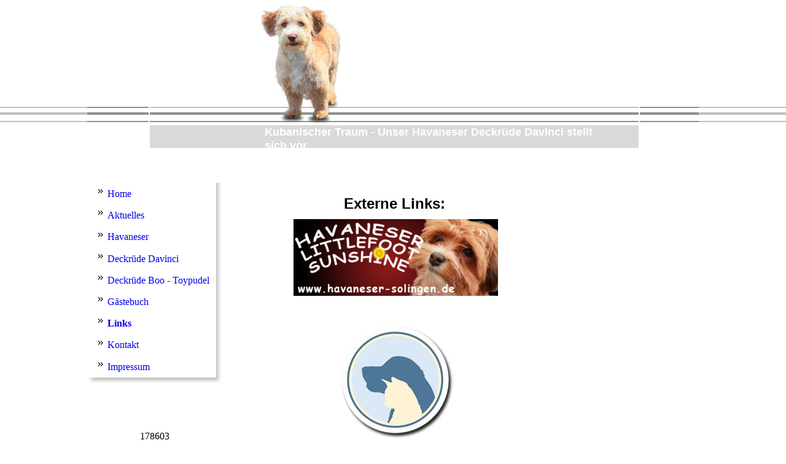

--- FILE ---
content_type: text/html; charset=utf-8
request_url: https://havaneser-deckruede-solingen.de/Links
body_size: 20835
content:
<!DOCTYPE html><html lang="de"><head><meta http-equiv="Content-Type" content="text/html; charset=UTF-8"><title>Havaneser - Deckrüden - Solingen - NRW - Links</title><meta name="description" content="Sie suchen einen geeigneten Deckrüden für Ihre gesunde Havaneser Hündin mit Papieren ? ...."><meta name="keywords" content="Havaneser, Deckrüde, Solingen, NRW, Züchter, Welpen, Georgy, Luke, "><link href="https://havaneser-deckruede-solingen.de/Links" rel="canonical"><meta content="Havaneser - Deckrüden - Solingen - NRW - Links" property="og:title"><meta content="website" property="og:type"><meta content="https://havaneser-deckruede-solingen.de/Links" property="og:url"><script>
              window.beng = window.beng || {};
              window.beng.env = {
                language: "en",
                country: "US",
                mode: "deploy",
                context: "page",
                pageId: "000002511598",
                skeletonId: "",
                scope: "HTO01FLAQTRV",
                isProtected: false,
                navigationText: "Links",
                instance: "1",
                common_prefix: "https://homepagedesigner.telekom.de",
                design_common: "https://homepagedesigner.telekom.de/beng/designs/",
                design_template: "reseller/1000003/telekom_mv_229",
                path_design: "https://homepagedesigner.telekom.de/beng/designs/data/reseller/1000003/telekom_mv_229/",
                path_res: "https://homepagedesigner.telekom.de/res/",
                path_bengres: "https://homepagedesigner.telekom.de/beng/res/",
                masterDomain: "",
                preferredDomain: "",
                preprocessHostingUri: function(uri) {
                  
                    return uri || "";
                  
                },
                hideEmptyAreas: false
              };
            </script><script xmlns="http://www.w3.org/1999/xhtml" src="https://homepagedesigner.telekom.de/cm4all-beng-proxy/beng-proxy.js">;</script><link xmlns="http://www.w3.org/1999/xhtml" rel="stylesheet" href="https://homepagedesigner.telekom.de/.cm4all/e/static/3rdparty/font-awesome/css/font-awesome.min.css"></link><link rel="stylesheet" type="text/css" href="//homepagedesigner.telekom.de/.cm4all/res/static/libcm4all-js-widget/3.89.7/css/widget-runtime.css"/>

<link rel="stylesheet" type="text/css" href="//homepagedesigner.telekom.de/.cm4all/res/static/beng-editor/5.3.130/css/deploy.css"/>

<link rel="stylesheet" type="text/css" href="//homepagedesigner.telekom.de/.cm4all/res/static/libcm4all-js-widget/3.89.7/css/slideshow-common.css"/>

<script src="//homepagedesigner.telekom.de/.cm4all/res/static/jquery-1.7/jquery.js">;</script><script src="//homepagedesigner.telekom.de/.cm4all/res/static/prototype-1.7.3/prototype.js">;</script><script src="//homepagedesigner.telekom.de/.cm4all/res/static/jslib/1.4.1/js/legacy.js">;</script><script src="//homepagedesigner.telekom.de/.cm4all/res/static/libcm4all-js-widget/3.89.7/js/widget-runtime.js">;</script>

<script src="//homepagedesigner.telekom.de/.cm4all/res/static/libcm4all-js-widget/3.89.7/js/slideshow-common.js">;</script>

<script src="//homepagedesigner.telekom.de/.cm4all/res/static/beng-editor/5.3.130/js/deploy.js">;</script>

<script>
                (function() {
                  var mobileAgent = MobileBrowserSwitch.isMobileAgent(navigator.userAgent);
                  if (mobileAgent) {
                    var url = window.location.pathname;
                    if (url.endsWith("/")) {
                      url = url.substring(0, url.length - 1);
                    }
                    if (url.endsWith("/index.php")) {
                      url = url.substring(0, url.length - 10);
                    }
                    if (!/1,auth,8,1$/.test(url) && !/1%2Cauth%2C8%2C1$/.test(url)) {
                      url += "/mobile/";
                      window.location.pathname = url;
                    }
                  }
                })();
              </script><link xmlns="http://www.w3.org/1999/xhtml"  rel="stylesheet" type="text/css" href="https://homepagedesigner.telekom.de/.cm4all/designs/static/reseller/1000003/telekom_mv_229/1561385266.16/css/main.css"></link><!--[if lt IE 7]>
			<link rel="stylesheet" type="text/css" href="https://homepagedesigner.telekom.de/beng/designs/data/reseller/1000003/telekom_mv_229/css/ie6.css"/>
		<![endif]--><link href="/.cm4all/handler.php/vars.css?v=20251228195935" type="text/css" rel="stylesheet"><style type="text/css">.cm-logo {background-image: url("/.cm4all/uproc.php/0/.DAVINCI%20PNG.png/picture-1200?_=19b6658b828");
        background-position: 28% 84%;
background-size: auto 140%;
background-repeat: no-repeat;
      }</style><script type="text/javascript">window.cmLogoWidgetId = "DUMMY_cm4all_com_widgets_Logo_b1a0efbf";
            window.cmLogoGetCommonWidget = function (){
                return new cm4all.Common.Widget({
            base    : "/Links",
            session : "",
            frame   : "",
            path    : "DUMMY_cm4all_com_widgets_Logo_b1a0efbf"
        })
            };
            window.logoConfiguration = {
                "cm-logo-x" : "28%",
        "cm-logo-y" : "84%",
        "cm-logo-v" : "2.0",
        "cm-logo-w" : "auto",
        "cm-logo-h" : "140%",
        "cm-logo-di" : "reseller/1000003/telekom_mv_229",
        "cm-logo-u" : "uro-service://",
        "cm-logo-k" : "%7B%22ticket%22%3A%22%22%2C%22serviceId%22%3A%220%22%2C%22locale%22%3A%22%22%2C%22path%22%3A%22%2F%22%2C%22name%22%3A%22DAVINCI%20PNG.png%22%2C%22origin%22%3A%22list%22%2C%22type%22%3A%22image%2Fpng%22%2C%22size%22%3A2396912%2C%22width%22%3A3297%2C%22height%22%3A3284%2C%22duration%22%3A%22%22%2C%22rotation%22%3A%22%22%2C%22task%22%3A%22none%22%2C%22progress%22%3A%22none%22%2C%22result%22%3A%22ok%22%2C%22source%22%3A%22%22%2C%22start%22%3A%2219b6658b828%22%2C%22now%22%3A%2219b665a8590%22%2C%22_folder%22%3Atrue%2C%22_hidden%22%3Afalse%2C%22_hash%22%3A%22e56e301e%22%2C%22_update%22%3A0%2C%22_media%22%3A%22image%22%2C%22_extension%22%3A%22%22%2C%22_xlate%22%3A%22DAVINCI%20PNG.png%22%2C%22_index%22%3A1%2C%22_selected%22%3Atrue%7D",
        "cm-logo-bc" : "",
        "cm-logo-ln" : "",
        "cm-logo-ln$" : "",
        "cm-logo-hi" : false
        ,
        _logoBaseUrl : "uro-service:\/\/",
        _logoPath : "%7B%22ticket%22%3A%22%22%2C%22serviceId%22%3A%220%22%2C%22locale%22%3A%22%22%2C%22path%22%3A%22%2F%22%2C%22name%22%3A%22DAVINCI%20PNG.png%22%2C%22origin%22%3A%22list%22%2C%22type%22%3A%22image%2Fpng%22%2C%22size%22%3A2396912%2C%22width%22%3A3297%2C%22height%22%3A3284%2C%22duration%22%3A%22%22%2C%22rotation%22%3A%22%22%2C%22task%22%3A%22none%22%2C%22progress%22%3A%22none%22%2C%22result%22%3A%22ok%22%2C%22source%22%3A%22%22%2C%22start%22%3A%2219b6658b828%22%2C%22now%22%3A%2219b665a8590%22%2C%22_folder%22%3Atrue%2C%22_hidden%22%3Afalse%2C%22_hash%22%3A%22e56e301e%22%2C%22_update%22%3A0%2C%22_media%22%3A%22image%22%2C%22_extension%22%3A%22%22%2C%22_xlate%22%3A%22DAVINCI%20PNG.png%22%2C%22_index%22%3A1%2C%22_selected%22%3Atrue%7D"
        };
          jQuery(document).ready(function() {
            var logoElement = jQuery(".cm-logo");
            logoElement.attr("role", "img");
            logoElement.attr("tabindex", "0");
            logoElement.attr("aria-label", "logo");
          });
        </script><link  rel="shortcut icon"   href="/Links;focus=DUMMY_cm4all_com_widgets_Favicon_73450cc8&amp;path=show&amp;frame=DUMMY_cm4all_com_widgets_Favicon_73450cc8?subaction=icon" type="image/png"/><style id="cm_table_styles"></style><style id="cm_background_queries"></style><script type="application/x-cm4all-cookie-consent" data-code=""></script></head><body ondrop="return false;" class=" device-desktop cm-deploy cm-deploy-342 cm-deploy-4x"><div class="cm-background" data-cm-qa-bg="image"></div><div class="cm-background-video" data-cm-qa-bg="video"></div><div class="cm-background-effects" data-cm-qa-bg="effect"></div><div xmlns="http://www.w3.org/1999/xhtml" xmlns:c="http://cm4all.com/ng/widget" id="page"><div id="page_inner"><div id="header" class="clearfix"><div class="cm-kv-0 kv"> </div><div id="header_image_mask"></div><div id="logo" class="cm-logo"> </div><h1 style="top:182px;left:289px;width:554px;height:58px;"><strong xmlns=""><span style="font-size: large;"><span style='font-family: "Kaushan Script", sans-serif; color: #ffffff;'><br>Kubanischer Traum - Unser Havaneser Deckrüde Davinci stellt sich vor</span><span style='font-family: "Kaushan Script", sans-serif; color: #ffffff;'> </span></span></strong></h1><a class="cm_headerlink"></a></div><table id="content_wrapper" cellspacing="0" cellpadding="0"><tr><td id="cl_wrapper"><div id="content_left_wrapper"><div id="content_left"><div id="cm_navigation"><ul xmlns="" id="cm_mainnavigation"><li id="cm_navigation_pid_515752"><a title="Home" href="/Home" class="cm_anchor">Home</a></li><li id="cm_navigation_pid_2510492"><a title="Aktuelles" href="/Aktuelles" class="cm_anchor">Aktuelles</a></li><li id="cm_navigation_pid_2510493"><a title="Havaneser" href="/Havaneser" class="cm_anchor">Havaneser</a></li><li id="cm_navigation_pid_2510494" class="cm_has_subnavigation"><a title="Deckrüde Davinci" href="/Deckruede-Davinci" class="cm_anchor">Deckrüde Davinci</a></li><li id="cm_navigation_pid_996882" class="cm_has_subnavigation"><a title="Deckrüde Boo - Toypudel" href="/Deckruede-Boo-Toypudel" class="cm_anchor">Deckrüde Boo - Toypudel</a></li><li id="cm_navigation_pid_2511597"><a title="Gästebuch" href="/Gaestebuch" class="cm_anchor">Gästebuch</a></li><li id="cm_navigation_pid_2511598" class="cm_current"><a title="Links" href="/Links" class="cm_anchor">Links</a></li><li id="cm_navigation_pid_2511599"><a title="Kontakt" href="/Kontakt" class="cm_anchor">Kontakt</a></li><li id="cm_navigation_pid_2511765"><a title="Impressum" href="/Impressum" class="cm_anchor">Impressum</a></li></ul></div></div></div><div class="clearer"> </div><div id="content_left_2"><div id="widgetbar_page_left_2" data-cm-hintable="yes"><p xmlns=""> </p></div><div id="widgetbar_site_left_2" data-cm-hintable="yes"><div xmlns="" id="widgetcontainer_CMTOI_cm4all_com_widgets_CounterToi_14620077" class="
				    cm_widget_block
					cm_widget cm4all_com_widgets_Counter cm_widget_block_center" style="width:100%; max-width:100%; "><div class="cm_widget_anchor"><a name="CMTOI_cm4all_com_widgets_CounterToi_14620077" id="widgetanchor_CMTOI_cm4all_com_widgets_CounterToi_14620077"><!--cm4all.com.widgets.Counter--></a></div><script src="https://homepagedesigner.telekom.de/.cm4all/widgetres.php/cm4all.com.widgets.Counter/js/counter_show.js"></script>
					
						<div id="CMTOI_cm4all_com_widgets_CounterToi_14620077" style="text-align:center;">&nbsp;</div>
					
				<script type="text/javascript">
					(function() {
						var commonWidget = new cm4all.Common.Widget({
							base    : "/Links",
							session : "",
							frame   : "",
							path    : "CMTOI_cm4all_com_widgets_CounterToi_14620077",
						});
						var wiid = "CMTOI_cm4all_com_widgets_CounterToi_14620077";
						var data = {
							wiid: wiid,
							useCounterPhp: false,
							increase: false,
							width: 180,
							template: "__TEXT__",
							baseUri: "https://homepagedesigner.telekom.de/imageprocessor/counter.cls/",
							image: "",
							value: 178603,
							offset: 0,
							digits: 5,
						};
						var counterWidget = new CounterWidget(data, commonWidget);
						counterWidget.init();
					})();
					</script>
</div><p xmlns=""> </p><p xmlns=""> </p></div></div></td><td id="content_main_wrapper"><div id="content_main" data-cm-hintable="yes"><p xmlns=""> </p><h1 xmlns="" style="text-align: center;"> </h1><h2 xmlns="" style="text-align: center;" class="cm-h1"><span style='font-family: "Kaushan Script", sans-serif; font-size: x-large;'>Externe Links:</span> </h2><p xmlns=""> </p><div xmlns="" class="clearFloating" style="clear:both;height: 0px; width: auto;"></div><div xmlns="" id="widgetcontainer_CMTOI_cm4all_com_widgets_PhotoToi_14620829" class="
				    cm_widget_block
					cm_widget cm4all_com_widgets_PhotoToi cm_widget_block_center" style="width:63.6%; max-width:800px; "><div class="cm_widget_anchor"><a name="CMTOI_cm4all_com_widgets_PhotoToi_14620829" id="widgetanchor_CMTOI_cm4all_com_widgets_PhotoToi_14620829"><!--cm4all.com.widgets.PhotoToi--></a></div><a target="CMTOI_cm4all_com_widgets_PhotoToi_14620829" href="http://www.havaneser-solingen.de" style="border:none"><img title="" alt="" src="//homepagedesigner.telekom.de/imageprocessor/processor.cls/CMTOI/cm4all/com/widgets/PhotoToi/14/62/08/29/15b6df3e85e/scale_800_0%3Bdonotenlarge/15b6df3e85e" style="display:block;border:0px;" width="100%" onerror="this.style.display = 'none';" /></a></div><p xmlns=""> </p><div xmlns="" class="clearFloating" style="clear:both;height: 0px; width: auto;"></div><div xmlns="" id="widgetcontainer_CMTOI_cm4all_com_widgets_PhotoToi_14620832" class="
				    cm_widget_block
					cm_widget cm4all_com_widgets_PhotoToi cm_widget_block_center" style="width:100%; max-width:200px; "><div class="cm_widget_anchor"><a name="CMTOI_cm4all_com_widgets_PhotoToi_14620832" id="widgetanchor_CMTOI_cm4all_com_widgets_PhotoToi_14620832"><!--cm4all.com.widgets.PhotoToi--></a></div><a target="CMTOI_cm4all_com_widgets_PhotoToi_14620832" href="http://www.tierarztpraxis-wendel.de/" style="border:none"><img title="" alt="" src="//homepagedesigner.telekom.de/imageprocessor/processor.cls/CMTOI/cm4all/com/widgets/PhotoToi/14/62/08/32/14cef8ba438/scale_200_0%3Bdonotenlarge/14cef8ba438" style="display:block;border:0px;" width="100%" onerror="this.style.display = 'none';" /><p style="margin-top: 0.5em;text-align:left;"><span style="font-size: 90%;" class="cm-image-caption">Tierarzt Dr. Wendel</span></p></a></div><p xmlns=""> </p><div xmlns="" class="clearFloating" style="clear:both;height: 0px; width: auto;"></div><div xmlns="" id="widgetcontainer_CMTOI_cm4all_com_widgets_PhotoToi_14677440" class="
				    cm_widget_block
					cm_widget cm4all_com_widgets_PhotoToi cm_widget_block_center" style="width:100%; max-width:468px; "><div class="cm_widget_anchor"><a name="CMTOI_cm4all_com_widgets_PhotoToi_14677440" id="widgetanchor_CMTOI_cm4all_com_widgets_PhotoToi_14677440"><!--cm4all.com.widgets.PhotoToi--></a></div><a target="CMTOI_cm4all_com_widgets_PhotoToi_14677440" href="http://www.snautz.de" style="border:none"><img title="" alt="" src="//homepagedesigner.telekom.de/imageprocessor/processor.cls/CMTOI/cm4all/com/widgets/PhotoToi/14/67/74/40/14d356d3487/scale_468_0%3Bdonotenlarge/14d356d3487" style="display:block;border:0px;" width="100%" onerror="this.style.display = 'none';" /></a></div><div xmlns="" class="clearFloating" style="clear:both;height: 0px; width: auto;"></div><div xmlns="" id="widgetcontainer_CMTOI_cm4all_com_widgets_SeparatorToi_14620862" class="
				    cm_widget_block
					cm_widget cm4all_com_widgets_SeparatorToi cm_widget_block_center" style="width:100%; max-width:100%; "><div class="cm_widget_anchor"><a name="CMTOI_cm4all_com_widgets_SeparatorToi_14620862" id="widgetanchor_CMTOI_cm4all_com_widgets_SeparatorToi_14620862"><!--cm4all.com.widgets.SeparatorToi--></a></div><div style='position: relative; width: 100%;'><div style='border-top: 10px solid #333333; margin: 1.2em 0em 1.2em 0em;'></div></div></div><p xmlns=""> </p><p xmlns="" style="text-align: center;"> <strong style='font-family: "Kaushan Script", sans-serif; font-size: x-large; text-align: left;'><em>Unser Verein:</em></strong> </p><p xmlns=""> </p><div xmlns="" class="clearFloating" style="clear:both;height: 0px; width: auto;"></div><div xmlns="" id="widgetcontainer_CMTOI_cm4all_com_widgets_PhotoToi_14620848" class="
				    cm_widget_block
					cm_widget cm4all_com_widgets_PhotoToi cm_widget_block_center" style="width:100%; max-width:800px; "><div class="cm_widget_anchor"><a name="CMTOI_cm4all_com_widgets_PhotoToi_14620848" id="widgetanchor_CMTOI_cm4all_com_widgets_PhotoToi_14620848"><!--cm4all.com.widgets.PhotoToi--></a></div><a target="CMTOI_cm4all_com_widgets_PhotoToi_14620848" href="http://www.arcd-ev.eu" style="border:none"><img title="" alt="" src="//homepagedesigner.telekom.de/imageprocessor/processor.cls/CMTOI/cm4all/com/widgets/PhotoToi/14/62/08/48/14cef917252/scale_836_0%3Bdonotenlarge/14cef917252" style="display:block;border:0px;" width="100%" onerror="this.style.display = 'none';" /></a></div><div xmlns="" id="cm_bottom_clearer" style="clear: both;" contenteditable="false"></div></div></td><td id="content_right_wrapper"><div id="content_right"><div id="widgetbar_page_right_1" data-cm-hintable="yes"><p xmlns=""> </p></div><div id="widgetbar_site_right_1" data-cm-hintable="yes"><p xmlns=""> </p></div></div></td></tr></table><div id="footer" data-cm-hintable="yes"><strong xmlns=""><span style='font-family: "Comic Sans MS";'>Update: 29.12.2025 - Startseite, Deckrüde Havaneser Davinci, Davinci´s Gesundheit</span></strong><br></div></div></div><div class="cm_widget_anchor"><a name="TKOMSI_cm4all_com_widgets_CookiePolicy_20538339" id="widgetanchor_TKOMSI_cm4all_com_widgets_CookiePolicy_20538339"><!--cm4all.com.widgets.CookiePolicy--></a></div><script data-tracking="true" data-cookie-settings-enabled="false" src="https://homepagedesigner.telekom.de/.cm4all/widgetres.php/cm4all.com.widgets.CookiePolicy/show.js?v=3.3.29" defer="defer" id="cookieSettingsScript"></script><noscript ><div style="position:absolute;bottom:0;" id="statdiv"><img alt="" height="1" width="1" src="https://homepagedesigner.telekom.de/.cm4all/_pixel.img?site=1636156-cMSRDE3n&amp;page=pid_2511598&amp;path=%2FLinks&amp;nt=Links"/></div></noscript><script  type="text/javascript">//<![CDATA[
            document.body.insertAdjacentHTML('beforeend', '<div style="position:absolute;bottom:0;" id="statdiv"><img alt="" height="1" width="1" src="https://homepagedesigner.telekom.de/.cm4all/_pixel.img?site=1636156-cMSRDE3n&amp;page=pid_2511598&amp;path=%2FLinks&amp;nt=Links&amp;domain='+escape(document.location.hostname)+'&amp;ref='+escape(document.referrer)+'"/></div>');
        //]]></script><div style="display: none;" id="keyvisualWidgetVideosContainer"></div><style type="text/css">.cm-kv-0 {
background-color: transparent;
background-image: url("/.cm4all/sysdb.iproc/keyvisuals/kv_3.jpg/scale_0_0/kv_3.jpg");
background-position: 0px 0px;
background-size: 796px 189px;
background-repeat: no-repeat;
}
</style><style type="text/css">
			#keyvisual {
				overflow: hidden;
			}
			.kv-video-wrapper {
				width: 100%;
				height: 100%;
				position: relative;
			}
			</style><script type="text/javascript">
				jQuery(document).ready(function() {
					function moveTempVideos(slideshow, isEditorMode) {
						var videosContainer = document.getElementById('keyvisualWidgetVideosContainer');
						if (videosContainer) {
							while (videosContainer.firstChild) {
								var div = videosContainer.firstChild;
								var divPosition = div.className.substring('cm-kv-0-tempvideo-'.length);
								if (isEditorMode && parseInt(divPosition) > 1) {
									break;
								}
								videosContainer.removeChild(div);
								if (div.nodeType == Node.ELEMENT_NODE) {
									var pos = '';
									if (slideshow) {
										pos = '-' + divPosition;
									}
									var kv = document.querySelector('.cm-kv-0' + pos);
									if (kv) {
										if (!slideshow) {
											var wrapperDiv = document.createElement("div"); 
											wrapperDiv.setAttribute("class", "kv-video-wrapper");
											kv.insertBefore(wrapperDiv, kv.firstChild);
											kv = wrapperDiv;
										}
										while (div.firstChild) {
											kv.appendChild(div.firstChild);
										}
										if (!slideshow) {
											break;
										}
									}
								}
							}
						}
					}

					function kvClickAction(mode, href) {
						if (mode == 'internal') {
							if (!window.top.syntony || !/_home$/.test(window.top.syntony.bifmState)) {
								window.location.href = href;
							}
						} else if (mode == 'external') {
							var a = document.createElement('a');
							a.href = href;
							a.target = '_blank';
							a.rel = 'noreferrer noopener';
							a.click();
						}
					}

					var keyvisualElement = jQuery("[cm_type=keyvisual]");
					if(keyvisualElement.length == 0){
						keyvisualElement = jQuery("#keyvisual");
					}
					if(keyvisualElement.length == 0){
						keyvisualElement = jQuery("[class~=cm-kv-0]");
					}
				
						keyvisualElement.attr("role", "img");
						keyvisualElement.attr("tabindex", "0");
						keyvisualElement.attr("aria-label", "hauptgrafik");
					
					moveTempVideos(false, false);
					var video = document.querySelector('#keyvisual video');
					if (video) {
						video.play();
					}
				
			});
		</script></body></html>


--- FILE ---
content_type: text/css
request_url: https://homepagedesigner.telekom.de/.cm4all/designs/static/reseller/1000003/telekom_mv_229/1561385266.16/css/main.css
body_size: 918
content:
body{background:url('../img/Maske_BG.png') no-repeat fixed top center;height:100%;min-height:100%;max-height:100%;background:url('../img/bg_kachel.png') 0 0 repeat-x}
.clearer{clear:both}
#page{overflow:hidden;position:relative;width:996px;text-align:left;margin:0 auto}
#page_inner{position:relative;overflow:hidden}
#page h1,#page h2,#page h3,#page h4,#page h5,#page h6{margin:1em 0 .7em 0}
#page p{line-height:1.5}
#content_wrapper>table{width:100%}
#content_wrapper tr{height:100%}
#content_wrapper td{height:100%;vertical-align:top}
#content_wrapper{position:relative;width:996px;margin:0}
#cl_wrapper{width:220px}
#content_left_wrapper{width:220px;margin:55px 0 0 0;padding:0 0 10px 0;background:url('../img/navi_bg.png') 0 bottom no-repeat;float:left}
#content_left{width:217px;margin:0 0 0 -7px;padding:0;float:left}
#content_left_2{padding:0;margin:30px 0 0 20px;min-height:150px;width:180px;overflow:hidden}
#page>img#navi_image_mask{position:absolute;top:0;left:0;margin:0}
#content_main_wrapper{padding:0;margin:0}
#content_main{width:525px;margin:41px 25px 0 20px}
#content_right{margin:55px 0 10px 10px;width:186px}
#header{position:relative;margin:0;background-position:left top;background-repeat:no-repeat;background-color:transparent;height:243px;width:996px;text-align:left}
#header h1,#page #header h1{font-size:1.2em;position:absolute;top:200px;left:105px;margin:0}
#header h2,#page #header h2{font-size:1.1em;position:absolute;top:1.2em;margin:0}
#header #logo{background-repeat:no-repeat;position:absolute;width:100%;height:100%;top:0;left:0}
#header>div.kv{position:absolute;top:13px;left:102px;width:798px;height:191px;background-repeat:no-repeat}
#header_image_mask{position:absolute;top:0;left:0;height:100%;width:100%;background:transparent url('../img/header_mask.png') 0 0 no-repeat}
#widgetbar_page_right_1,#widgetbar_site_right_1{width:180px;float:left;clear:left}
#widgetbar_page_left_2{width:180px;float:left;clear:left}
#widgetbar_site_left_2{width:180px;float:left;clear:left}
#widgetbar_page_left_2>ol,#widgetbar_page_left_2>ul,#widgetbar_site_left_2>ol,#widgetbar_site_left_2>ul{list-style-position:inside}
#widgetbar_page_right_1>ol,#widgetbar_page_right_1>ul,#widgetbar_site_right_1>ol,#widgetbar_site_right_1>ul{list-style-position:inside}
#cm_navigation{float:left;margin:0;width:100%;overflow:hidden}
#cm_navigation ul,#cm_navigation ul li{padding:0;margin:0;list-style:none}
#cm_navigation ul li a{display:block;height:2.2em;line-height:2.2em;padding-left:40px;text-decoration:none;background:url('../img/Pfeil_on-off.png') 25px 10px no-repeat;overflow:hidden}
#cm_navigation ul li a:hover{font-weight:bold}
#cm_navigation ul li.cm_current{font-weight:bold}
#cm_navigation ul ul li a{display:block;height:1.8em;line-height:1.8em;text-decoration:none;font-size:.9em;background:0;background-color:transparent;padding-left:50px;font-weight:normal}
#cm_navigation ul ul li a:hover{font-weight:bold}
#cm_navigation ul ul li.cm_current a{font-weight:bold}
#footer{overflow:hidden;position:relative;padding:10px;text-align:center;font-size:.9em}